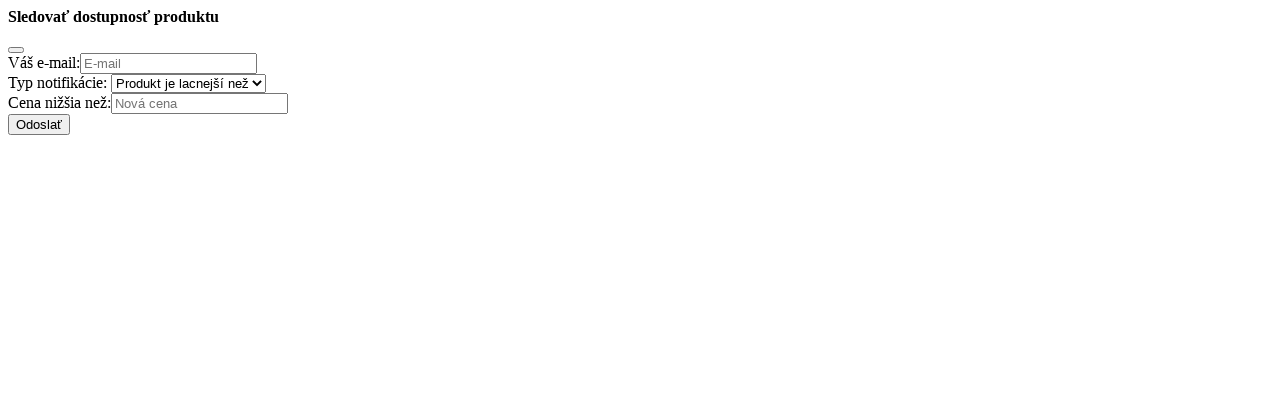

--- FILE ---
content_type: text/html; charset=UTF-8
request_url: https://www.kypo.sk/custom-modal-watchdog/91487
body_size: 1080
content:
<div class="c-modal__header">
    <h4 class="c-modal__name">
        Sledovať dostupnosť produktu    </h4>

    <button class="c-btn c-btn--transparent is-sm" type="button" data-dismiss="modal">
        <i class="fa fa-times" aria-hidden="true"></i>
    </button>
</div>

<div class="c-modal__content">
    <div class="c-msg c-msg--error is-flash is-hidden js-watchdog-error"></div>
    <div class="c-msg c-msg--success is-flash is-hidden js-watchdog-success"></div>

    <div class="c-form js-watchdog-hide">
        <form method="post" accept-charset="utf-8" name="form-watchdog-modal" class="js-form-modal-watchdog" data-locale="sk_SK" action="https://www.kypo.sk/forms/watchdog"><div style="display:none;"><input type="hidden" name="_method" class="c-form__input  "  value="POST" /><input type="hidden" name="_csrfToken" class="c-form__input  "  autocomplete="off" value="362143864c5a6210b3b6da9365852f8484f1a2edef39b532d98cdbe8b1a1b00921234af6353e6702f63e101c880d3816f99538195ea0e7e24a67ceab6a1047a6" /></div><input type="hidden" name="customer_id" class="c-form__input  "  id="watchdogForm-customer-id" /><div class="c-form__item c-form__item--email  is-required "><label class="c-form__label"  for="watchdogForm-customer-email">Váš e-mail:</label><input type="email" name="customer_email" class="c-form__input  "  placeholder="E-mail" required="required" id="watchdogForm-customer-email" /></div>
        <div class="c-form__item c-form__item--select  is-required">
            <label class="c-form__label" for="notification_type">Typ notifikácie:</label>
            <select name="notification_type" class="c-form__input  "  required="required" id="notification_type">
                <option value="become_cheaper">Produkt je lacnejší než</option><option value="available">Produkt je dostupný</option>
            </select>
        </div><div class="watchdog_price nodisplay"><div class="c-form__item c-form__item--text  is-required "><label class="c-form__label"  for="watchdogForm-notification-price">Cena nižšia než:</label><input type="text" name="notification_price" class="c-form__input  "  required="required" placeholder="Nová cena" id="watchdogForm-notification-price" /></div></div><input type="hidden" name="product_id" class="c-form__input  "  id="watchdogForm-product-id" value="91487" /><input type="hidden" name="product_price" class="c-form__input  "  id="watchdogForm-product-price" value="53.61" /><input type="hidden" name="active" class="c-form__input  "  id="watchdogForm-active" value="1" /><div data-sitekey="6LcCDj0UAAAAAIOQCU-vMdkHvgWTc7eLRqh848qc" class="g-recaptcha"></div><input type="hidden" name="verification_type" class="c-form__input  "  id="watchdogForm-verification-type" value="googleCaptcha" /><input type="hidden" name="g-recaptcha-response" class="c-form__input  "  id="watchdogForm-g-recaptcha-response" value="" /><button type="submit" class="c-btn c-btn--submit"><i class="fa fa-paper-plane is-on-left" aria-hidden="true"></i>Odoslať</button><input type="hidden" name="form[consents]" class="c-form__input  "  id="form-consents-fef5" value="1" /><input type="hidden" name="form[location]" class="c-form__input  "  id="form-location-ac95" /><div style="display:none;"><input type="hidden" name="_Token[fields]" class="c-form__input  "  autocomplete="off" value="6c1e3816a6b854bbf22dae6173d8300f922fbe1d%3Aactive%7Ccustomer_id%7Cform.consents%7Cform.location%7Cproduct_id%7Cproduct_price%7Cverification_type" /><input type="hidden" name="_Token[unlocked]" class="c-form__input  "  autocomplete="off" value="g-recaptcha-response" /></div></form>    </div>
</div>
